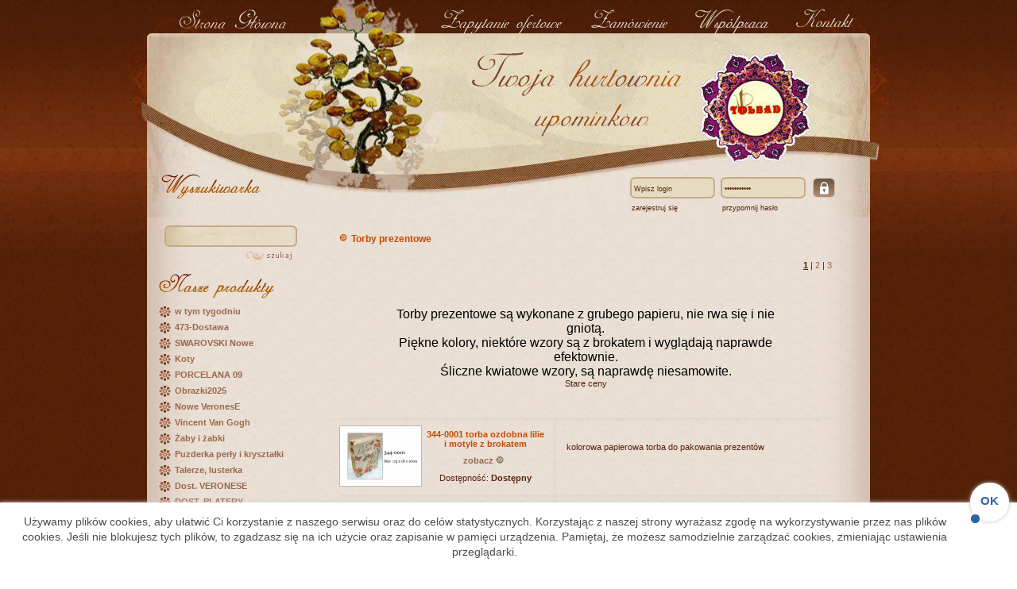

--- FILE ---
content_type: text/html; charset=utf-8
request_url: http://www.tolbad.com.pl/Strona_g%C5%82owna/Produkty/Torby_prezentowe/
body_size: 6769
content:
<!DOCTYPE html PUBLIC "-//W3C//DTD XHTML 1.0 Transitional//EN" "http://www.w3.org/TR/xhtml1/DTD/xhtml1-transitional.dtd">
<html xmlns="http://www.w3.org/1999/xhtml" xml:lang="pl" lang="pl">
<head>
<meta http-equiv="content-type" content="text/html; charset=utf-8" />
<title>Hurtownia z artykułami dekoracyjnymi - Tolbad</title>
<meta name="description" content="Hurtownia Tolbad to szeroki wybór: ozdób do domu, porcelany, figurek, pamiątek sakralnych.  Artykuły świetnie nadające się do prezentów i upominków." />
<meta name="keywords" content="upominki, prezenty, hurtownia, kraków, upominek, prezent, porcelana, antyki, plater, posrebrzane, obrazki, valenti, veronese, dekoracje, wyposażenie wnętrz" />
<meta name="google-site-verification" content="0FuBg0Kf1TydferQDCNZIEOapAQCugcfasKDH62Vex0" />
<link rel="stylesheet" href="/style.css?v=1" type="text/css" />
  <script type="text/javascript" src="/js/FSite2.js"></script>
  <script type="text/javascript" src="/js/ElementFake.js"></script>
  <script type="text/javascript" src="/engine/JavaScript/swfobject.js?v=1"></script>
  <script type="text/javascript" src="/engine/JavaScript/forms.js?v=1"></script>
  <script type="text/vbscript" src="/engine/JavaScript/fpdetect.vbs?v=1"></script>
  <script type="text/javascript" src="/js/fpdetect.js?v=1"></script>
  <script type="text/javascript" src="/js/scripts.js?v=1"></script>

  <meta name="google-site-verification" content="DdRcdUZnkWhcCSZH0hIhXsPg646w4-HnSgjzB1Ac_mg" />
  <meta name="google-site-verification" content="0rWpNgoI0N1_U9x5w9_7nr4Lcpr91yj0Ua_FskL5ycw" />
</head>
<body>
<div id="big_photo" style="border:2px solid #C4AD9D; cursor:pointer; position:absolute; top:10px; left:10px; display:none; visibitity:hidden; z-index:100;"><img onclick="document.getElementById('big_photo').style.display='none';" id="big_photo_img" onload="pos_pic()" src="" alt="" /></div>
<div id="container">
	<div id="main">
<!-- naglowek -->
        <img src="/graphics/tolbad2.jpg" id="header_image" alt="site header" usemap="#header">
        <map name="header">
            <area alt="Strona główna" shape="rect" coords="74,0,213,43" href="/">
            <area alt="Zapytanie ofertowe" shape="rect" coords="404,0,560,43" href="/?zapytanie=show">
            <area alt="Zamówienie" shape="rect" coords="592,0,692,43" href="/?order=basket">
            <area alt="Współpraca" shape="rect" coords="723,0,819,43" href="/Strona_głowna/Współpraca/">
            <area alt="Kontakt" shape="rect" coords="849,0,929,43" href="/Strona_głowna/Kontakt/">
        </map>
        <div id="login_form">
    <form action="/?user=login" method="POST" name="user">
        <table>
            <tr>
                <td>
                    <input name="email" type="text">
                </td>
                <td>
                    <input name="passphrase" type="password">
                </td>
                <td>
                    <input type="submit" value="">
                </td>
            </tr>
            <tr>
                <td>
                    <a href="/?user=register">zarejestruj się</a>
                </td>
                <td>
                    <a href="/?user=remind">przypomnij hasło</a>
                </td>
                <td></td>
            </tr>
        </table>
    </form>
</div>
<!--	<script type="text/javascript">WriteFlashTags(9, 0, 0,980, 275, '/swf/tolbad2.swf?v=--><!--', --><!--)</script>-->
			<table class="all">
				<tr>
					<td id="margin_left"></td>
					<td id="tlo_jasne">
						<table class="all">
							<tr>
<!-- menu -->
								<td id="menu_all">

							<!--
									<form action="/" method="post" id="szukajka">
										<input type="text" value="" name="search_value" id="szukajka-input" />
										<input type="submit" value="" id="szukajka-submit" />
									</form>
							-->

									<form name="search" method="get" action="./?" id="szukajka" onsubmit="return Form_OnSubmit(this)"><div><input type="hidden" name="search" value="process" /><input type="text" name="search_value" id="szukajka-input" class="placeholder"/><input type="submit" value="" id="szukajka-submit" /></div></form><div id="nasze-produkty"></div>
									<div class="menu_1"><a href="/Strona_głowna/Produkty/w_tym_tygodniu/">w tym tygodniu</a></div>
<div class="menu_1"><a href="/Strona_głowna/Produkty/473-Dostawa/">473-Dostawa</a></div>
<div class="menu_1"><a href="/Strona_głowna/Produkty/SWAROVSKI_Nowe/">SWAROVSKI Nowe</a></div>
<div class="menu_1"><a href="/Strona_głowna/Produkty/Koty/">Koty</a></div>
<div class="menu_1"><a href="/Strona_głowna/Produkty/PORCELANA_09/">PORCELANA 09</a></div>
<div class="menu_1"><a href="/Strona_głowna/Produkty/Obrazki2025/">Obrazki2025</a></div>
<div class="menu_1"><a href="/Strona_głowna/Produkty/Nowe_VeronesE/">Nowe VeronesE</a></div>
<div class="menu_1"><a href="/Strona_głowna/Produkty/Vincent_Van_Gogh/">Vincent Van Gogh</a></div>
<div class="menu_1"><a href="/Strona_głowna/Produkty/Żaby_i_żabki/">Żaby i żabki</a></div>
<div class="menu_1"><a href="/Strona_głowna/Produkty/Puzderka_perły_i_kryształki/">Puzderka perły i kryształki</a></div>
<div class="menu_1"><a href="/Strona_głowna/Produkty/Talerze,_lusterka/">Talerze, lusterka</a></div>
<div class="menu_1"><a href="/Strona_głowna/Produkty/Dost._VERONESE/">Dost. VERONESE</a></div>
<div class="menu_1"><a href="/Strona_głowna/Produkty/DOST._PLATERY/">DOST. PLATERY</a></div>
<div class="menu_1"><a href="/Strona_głowna/Produkty/Dost.Sachy,wino,piersiówki/">Dost.Sachy,wino,piersiówki</a></div>
<div class="menu_1"><a href="/Strona_głowna/Produkty/GUSTAV_KLIMT/">GUSTAV KLIMT</a></div>
<div class="menu_1"><a href="/Strona_głowna/Produkty/BIERZMOWANIE/">BIERZMOWANIE</a></div>
<div class="menu_1"><a href="/Strona_głowna/Produkty/Dost._Porcelana_kawa_i_herbata/">Dost. Porcelana kawa i herbata</a></div>
<div class="menu_1"><a href="/Strona_głowna/Produkty/Torby_prezentowe/">Torby prezentowe</a></div>
<div class="menu_1"><a href="/Strona_głowna/Produkty/Chrzest_Św,_Roczek/">Chrzest Św, Roczek</a></div>
<div class="menu_1"><a href="/Strona_głowna/Produkty/Chrzest_Kolor_*COL*/">Chrzest Kolor *COL*</a></div>
<div class="menu_1"><a href="/Strona_głowna/Produkty/ALFONS_MUCHA/">ALFONS MUCHA</a></div>
<div class="menu_1"><a href="/Strona_głowna/Produkty/Rodzina_Święta/">Rodzina Święta</a></div>
<div class="menu_1"><a href="/Strona_głowna/Produkty/Seria_Róże/">Seria Róże</a></div>
<div class="menu_1"><a href="/Strona_głowna/Produkty/Pamiątki_sakralne/">Pamiątki sakralne</a></div>
<div class="menu_1"><a href="/Strona_głowna/Produkty/Pozytywki_karuzele,_kule/">Pozytywki karuzele, kule</a></div>
<div class="menu_1"><a href="/Strona_głowna/Produkty/18_lat_Osiemnastka/">18 lat Osiemnastka</a></div>
<div class="menu_1"><a href="/Strona_głowna/Produkty/Dost._Złote_Maroko/">Dost. Złote Maroko</a></div>
<div class="menu_1"><a href="/Strona_głowna/Produkty/Baletnica,_balerina/">Baletnica, balerina</a></div>
<div class="menu_1"><a href="/Strona_głowna/Produkty/Upominki_Dziecinne_i_ślubne/">Upominki Dziecinne i ślubne</a></div>
<div class="menu_1"><a href="/Strona_głowna/Produkty/NOWA_CYNA/">NOWA CYNA</a></div>
<div class="menu_1"><a href="/Strona_głowna/Produkty/Znaki_Zodiaku_2024/">Znaki Zodiaku 2024</a></div>
<div class="menu_1"><a href="/Strona_głowna/Produkty/Porcelana_Bone_China/">Porcelana Bone China</a></div>
<div class="menu_1"><a href="/Strona_głowna/Produkty/FOTOramki_i_lusterka/">FOTOramki i lusterka</a></div>
<div class="menu_1"><a href="/Strona_głowna/Produkty/STARE_złoto/">STARE złoto</a></div>
<div class="menu_1"><a href="/Strona_głowna/Produkty/Kolekcja_CYNOWANA/">Kolekcja CYNOWANA</a></div>
<div class="menu_1"><a href="/Strona_głowna/Produkty/Obrazy_WYSPIANSKI/">Obrazy WYSPIANSKI</a></div>
<div class="menu_1"><a href="/Strona_głowna/Produkty/PORCELANA/">PORCELANA</a></div>
<div class="menu_1"><a href="/Strona_głowna/Produkty/Figurki_statuetki/">Figurki statuetki</a></div>
<div class="menu_1"><a href="/Strona_głowna/Produkty/Drzewka_familijne/">Drzewka familijne</a></div>
<div class="menu_1"><a href="/Strona_głowna/Produkty/Urodziny_i_Rocznice/">Urodziny i Rocznice</a></div>
<div class="menu_1"><a href="/Strona_głowna/Produkty/Lawenda_Lavender/">Lawenda Lavender</a></div>
<div class="menu_1"><a href="/Strona_głowna/Produkty/211-280_Porcelana/">211-280 Porcelana</a></div>
<div class="menu_1"><a href="/Strona_głowna/Produkty/Anioły,_aniołki,_sowy/">Anioły, aniołki, sowy</a></div>
								</td>
<!-- content -->
								<td id="content" rowspan="2">

							<table id="lista_naglowek">
									<tr>
										<td>
										<img src="/graphics/strzalki_2.gif" alt="" />
										<p id="kategoria">Torby prezentowe</p>
										<p id="grupa"></p>
										</td>
									</tr>
								</table>

                                <table id="stronicowanie">
                                    <tr>
                                        <td>
                                             <span class="selected">1</span> | <a class="more" href="?p=1">2</a> | <a class="more" href="?p=2">3</a>                                         </td>
                                    </tr>
                                </table>


								<table class="wtresci"><tr><td style="padding: 25px 50px; text-align: justify;"><p><p style="text-align: center;">
	&nbsp;</p>
<p style="text-align: center;">
	<span style="font-size:16px;"><span style="color: rgb(0, 0, 0);"><span style="font-family: arial,helvetica,sans-serif;">Torby prezentowe są wykonane z grubego papieru, nie rwa się i nie gniotą.</span></span></span></p>
<p style="text-align: center;">
	<span style="font-size:16px;"><span style="color: rgb(0, 0, 0);"><span style="font-family: arial,helvetica,sans-serif;">Piękne kolory, niekt&oacute;re wzory są z brokatem i wyglądają naprawde efektownie.</span></span></span></p>
<p style="text-align: center;">
	<font color="#000000" face="arial, helvetica, sans-serif" size="3"><span style="caret-color: rgb(0, 0, 0);">Śliczne kwiatowe wzory, są naprawdę niesamowite.</span></font></p>
<p style="text-align: center;">
	Stare ceny</p>
<p style="text-align: center;">
	&nbsp;</p>
</p></td></tr><table class="wtresci">

									<tr>
										<td class="lista_l_container">
											<table>
												<tr>
													<td class="lista_l_ikona" style="width: 100px;">
														<div><a href="/Strona_głowna/Produkty/Torby_prezentowe/7913-344-0001_torba_ozdobna_lilie_i_motyle_z_brokatem.html">
																											                   										<img src="/files/objects/7913/39/344-0001.jpg" alt="" class="list_image" />
													
                   									<br /></a></div>
													</td>
													<td class="lista_lewa">
														<p class="lista_tytul">344-0001 torba ozdobna lilie i motyle z brokatem</p>
														<a href="/Strona_głowna/Produkty/Torby_prezentowe/7913-344-0001_torba_ozdobna_lilie_i_motyle_z_brokatem.html">zobacz</a> <img src="/graphics/strzalki.gif" alt="" /><br />
                                                        <div class="qty">Dostępność: <strong>Dostępny</strong></div>
													</td>
												</tr>
											</table>
										</td>
										<td class="border_pion"><img src="/graphics/border_lacznik.gif" alt="" /><br /></td>
										<td class="lista">
											<p> <p>
	kolorowa papierowa torba do pakowania prezent&oacute;w</p>
<p>
	&nbsp;</p>
 </p>
                                            <div class="list_price"></div>
										</td>
									</tr>

									

									<tr>
										<td class="lista_l_container">
											<table>
												<tr>
													<td class="lista_l_ikona" style="width: 100px;">
														<div><a href="/Strona_głowna/Produkty/Torby_prezentowe/7915-344-0003_torba_ozdobna.html">
																											                   										<img src="/files/objects/7915/39/344-0003.jpg" alt="" class="list_image" />
													
                   									<br /></a></div>
													</td>
													<td class="lista_lewa">
														<p class="lista_tytul">344-0003 torba ozdobna</p>
														<a href="/Strona_głowna/Produkty/Torby_prezentowe/7915-344-0003_torba_ozdobna.html">zobacz</a> <img src="/graphics/strzalki.gif" alt="" /><br />
                                                        <div class="qty">Dostępność: <strong>Dostępny</strong></div>
													</td>
												</tr>
											</table>
										</td>
										<td class="border_pion"><img src="/graphics/border_lacznik.gif" alt="" /><br /></td>
										<td class="lista">
											<p> <p>
	kolorowa papierowa torba do pakowania prezent&oacute;w</p>
<p>
	&nbsp;</p>
 </p>
                                            <div class="list_price"></div>
										</td>
									</tr>

									

									<tr>
										<td class="lista_l_container">
											<table>
												<tr>
													<td class="lista_l_ikona" style="width: 100px;">
														<div><a href="/Strona_głowna/Produkty/Torby_prezentowe/7918-344-0006_torba_ozdobna.html">
																											                   										<img src="/files/objects/7918/39/344-0006.jpg" alt="" class="list_image" />
													
                   									<br /></a></div>
													</td>
													<td class="lista_lewa">
														<p class="lista_tytul">344-0006 torba ozdobna</p>
														<a href="/Strona_głowna/Produkty/Torby_prezentowe/7918-344-0006_torba_ozdobna.html">zobacz</a> <img src="/graphics/strzalki.gif" alt="" /><br />
                                                        <div class="qty">Dostępność: <strong>Dostępny</strong></div>
													</td>
												</tr>
											</table>
										</td>
										<td class="border_pion"><img src="/graphics/border_lacznik.gif" alt="" /><br /></td>
										<td class="lista">
											<p> <p>
	kolorowa papierowa torba do pakowania prezent&oacute;w</p>
 </p>
                                            <div class="list_price"></div>
										</td>
									</tr>

									

									<tr>
										<td class="lista_l_container">
											<table>
												<tr>
													<td class="lista_l_ikona" style="width: 100px;">
														<div><a href="/Strona_głowna/Produkty/Torby_prezentowe/7919-344-0007_torba_ozdobna.html">
																											                   										<img src="/files/objects/7919/39/344-0007.jpg" alt="" class="list_image" />
													
                   									<br /></a></div>
													</td>
													<td class="lista_lewa">
														<p class="lista_tytul">344-0007 torba ozdobna</p>
														<a href="/Strona_głowna/Produkty/Torby_prezentowe/7919-344-0007_torba_ozdobna.html">zobacz</a> <img src="/graphics/strzalki.gif" alt="" /><br />
                                                        <div class="qty">Dostępność: <strong>Dostępny</strong></div>
													</td>
												</tr>
											</table>
										</td>
										<td class="border_pion"><img src="/graphics/border_lacznik.gif" alt="" /><br /></td>
										<td class="lista">
											<p> <p>
	kolorowa papierowa torba do pakowania prezent&oacute;w</p>
<p>
	sprzedajemy tylko w opakowaniach po 12sztuk</p>
 </p>
                                            <div class="list_price"></div>
										</td>
									</tr>

									

									<tr>
										<td class="lista_l_container">
											<table>
												<tr>
													<td class="lista_l_ikona" style="width: 100px;">
														<div><a href="/Strona_głowna/Produkty/Torby_prezentowe/7921-344-0009_torba_ozdobna.html">
																											                   										<img src="/files/objects/7921/39/344-0009.jpg" alt="" class="list_image" />
													
                   									<br /></a></div>
													</td>
													<td class="lista_lewa">
														<p class="lista_tytul">344-0009 torba ozdobna</p>
														<a href="/Strona_głowna/Produkty/Torby_prezentowe/7921-344-0009_torba_ozdobna.html">zobacz</a> <img src="/graphics/strzalki.gif" alt="" /><br />
                                                        <div class="qty">Dostępność: <strong>Dostępny</strong></div>
													</td>
												</tr>
											</table>
										</td>
										<td class="border_pion"><img src="/graphics/border_lacznik.gif" alt="" /><br /></td>
										<td class="lista">
											<p> <p>
	kolorowa papierowa torba do pakowania prezent&oacute;w</p>
<p>
	sprzedajemy tylko w opakowaniach po 12 sztuk</p>
 </p>
                                            <div class="list_price"></div>
										</td>
									</tr>

									

									<tr>
										<td class="lista_l_container">
											<table>
												<tr>
													<td class="lista_l_ikona" style="width: 100px;">
														<div><a href="/Strona_głowna/Produkty/Torby_prezentowe/7924-344-0012_torba_ozdobna.html">
																											                   										<img src="/files/objects/7924/39/344-0012.jpg" alt="" class="list_image" />
													
                   									<br /></a></div>
													</td>
													<td class="lista_lewa">
														<p class="lista_tytul">344-0012 torba ozdobna</p>
														<a href="/Strona_głowna/Produkty/Torby_prezentowe/7924-344-0012_torba_ozdobna.html">zobacz</a> <img src="/graphics/strzalki.gif" alt="" /><br />
                                                        <div class="qty">Dostępność: <strong>Dostępny</strong></div>
													</td>
												</tr>
											</table>
										</td>
										<td class="border_pion"><img src="/graphics/border_lacznik.gif" alt="" /><br /></td>
										<td class="lista">
											<p> <p>
	kolorowa papierowa torba do pakowania prezent&oacute;w</p>
<p>
	sprzedajemy tylko w opakowaniach po 12sztuk</p>
 </p>
                                            <div class="list_price"></div>
										</td>
									</tr>

									</table>





<!-- dolny border listy -->
								<table class="wtresci">
									<tr>
										<td class="odkreslenie"></td>
									</tr>
								</table>

								<table id="stronicowanie">
									<tr>
										<td>
 <span class="selected">1</span> | <a class="more" href="?p=1">2</a> | <a class="more" href="?p=2">3</a> 										</td>
									</tr>
								</table>

								</td>
							</tr>
							<tr>
								<td id="kontakt">
									<!-- Facebook Badge START --><a href="http://www.facebook.com/pages/Tolbad-prezenty-i-upominki/153401714702790" target="_TOP" title="Tolbad -prezenty i upominki"><img src="http://badge.facebook.com/badge/153401714702790.1335.1169411386.png" width="120" height="175" style="border: 0px;" /></a><!-- Facebook Badge END -->
									<p>Hurtownia Artykułów Wielobranżowych <strong>Tolbad</strong></p>
									<p><img src="/graphics/siedziba.gif" alt="siedziba" /> ul. Balicka 100, Kraków</p>
									<p><img src="/graphics/telefon.gif" alt="siedziba" /> tel: +48(12)637-37-27</p>
									<p><img src="/graphics/fax.gif" alt="siedziba" /> fax:+48(12)637-37-27</p>
								</td>
							</tr>
						</table>
						<table class="all">
							<tr>
								<td id="stopka_l"><p>&copy; 1992 - 2007 Tolbad. Wszelkie prawa zastrzeżone</p></td>
								<td id="stopka_s">&nbsp;</td>
								<td id="stopka_p"><p>Projekt i wykonanie <a href="http://www.fsi.pl" target="new">Fabryka Stron Internetowych Sp. z o.o.</a> <a href="http://www.fsite.pl" target="new">CMS - FSite</a></p></td>
							</tr>
						</table>

					</td>
					<td id="margin_right"></td>
				</tr>
			</table>
	</div>
</div>

<!-- FSiteStats -->
<script type="text/javascript">
/*<![CDATA[*/
document.write('<img src="http://fsite.fsi.pl/stat.php?rand='+Math.random()+'&id=311');
document.write('&item=301&ref='+escape(document.referrer));
document.write('&resx='+escape(screen.width)+'&resy='+escape(screen.height));
document.write('&cols='+escape(screen.colorDepth)+'" border="0" />');
/*]]>*/
</script>
<!-- FSiteStats -->
<script type="text/javascript">
var gaJsHost = (("https:" == document.location.protocol) ? "https://ssl." : "http://www.");
document.write(unescape("%3Cscript src='" + gaJsHost + "google-analytics.com/ga.js' type='text/javascript'%3E%3C/script%3E"));
</script>
<script type="text/javascript">
try {
var pageTracker = _gat._getTracker("UA-11523949-1");
pageTracker._trackPageview();
} catch(err) {}</script>

<script type="text/javascript">
	var _gaq = _gaq || [];
	_gaq.push(['_setAccount', 'UA-27527345-1']);
	_gaq.push(['_trackPageview']);
	(function() {
	   var ga = document.createElement('script'); ga.type = 'text/javascript'; ga.async = true;
	   ga.src = ('https:' == document.location.protocol ? 'https://ssl'  : 'http://www') + '.google-analytics.com/ga.js';
	   var s = document.getElementsByTagName('script')[0]; s.parentNode.insertBefore(ga, s);
	})();
</script>
<script
			  src="https://code.jquery.com/jquery-3.4.1.slim.min.js"
			  integrity="sha256-pasqAKBDmFT4eHoN2ndd6lN370kFiGUFyTiUHWhU7k8="
			  crossorigin="anonymous"></script>
<script type="text/javascript">
(function($) {
    $.fn.extend({
        Qkies: function(options) {
            var defaults = {
				fontSize: '14px',
				lineHeight: '19px',
				position: "bottom",
				cookieText: "Używamy plików cookies, aby ułatwić Ci korzystanie z naszego serwisu oraz do celów statystycznych. Korzystając z naszej strony wyrażasz zgodę na wykorzystywanie przez nas plików cookies. Jeśli nie blokujesz tych plików, to zgadzasz się na ich użycie oraz zapisanie w pamięci urządzenia. Pamiętaj, że możesz samodzielnie zarządzać cookies, zmieniając ustawienia przeglądarki.",
				background: "#FFFFFF",
				textColor: "#4d4d4d",
				textAlign: "center",
				buttonBackground: "#FFFFFF",
				buttonTextColor: "#3063a4",
				buttonFontSize: "15px",
				buttonTextTop: "12px",
				buttonTextLeft: "0px",
				circleBackground: "#3063a4",
				hover: {
					buttonBackground: "#3063a4",
					buttonTextColor: "#FFFFFF",
					circleBackground: "#1F1A17"
				},
				paddingTop: "15px",
				paddingBot: "15px",				
				expires: 365
            }
            options =  $.extend(defaults, options);
 
            return this.each(function() {
				if ($("#q-cookie-box").attr("id")) return "";
				var cookieHTML = "";
				var cookieStyle = "";
				var showCookie = true;
				var buttonCSSPath = "#q-cookie-box #qcb-close-btn";
				var thisBody = $("body");
				
				if (document.cookie!="") {
					var cookies = document.cookie.split("; ");
					for (i = 0; i < cookies.length; i++) {
						var cookieName = cookies[i].split("=")[0]; //nazwa ciastka
						var cookieValue = cookies[i].split("=")[1]; //wartość ciastka
						if (cookieName === "q_cookie_agree") {
							if (cookieValue == "1") showCookie = false;
						}
					}
				}
				
				if (showCookie == true) {
					cookieStyle = '<style type="text/css">' +		
						'#q-cookie-box { '+
							'background: '+options.background+';'+
							'width: 100%;'+
							'position:fixed;'+
							'bottom:0px;'+
							'left: 0;'+
							'right: 0px;'+
							'margin: 0px auto;'+
							'height:auto;'+
							'padding: '+options.paddingTop+' 0px '+options.paddingBot+' 0px;'+
							'z-index:65465465656;'+
							'text-align:center;'+
							'box-shadow: 0 0 5px #D4D4D4;'+
							'-webkit-transition: all 0.3s ease;'+
							'-moz-transition: all 0.3s ease;'+
							'-o-transition: all 0.3s ease;'+
							'transition: all 0.3s ease;'+
						'}' +
						'#q-cookie-box * { '+
							'-webkit-box-sizing: initial !important;'+
							'-moz-box-sizing: initial !important;'+
							'box-sizing: initial !important;'+
						'}' +					
						'#q-cookie-box .qcb-text { '+
							'color: '+options.textColor+';'+
							'font-size: '+options.fontSize+';'+
							'line-height: '+options.lineHeight+';'+
							'text-align: '+options.textAlign+';'+
							'margin: 0 15px 0 15px;'+
							'width: auto;'+
							'padding-right: 60px;'+
							'-webkit-transition: all 0.3s ease;'+
							'-moz-transition: all 0.3s ease;'+
							'-o-transition: all 0.3s ease;'+
							'transition: all 0.3s ease;'+
						'}' +
						'#q-cookie-box .qcb-text a { '+
							'color: '+options.textColor+';'+
						'}' +
						'#q-cookie-box .qcb-text a:hover { '+
							'color: '+options.textColor+';'+
						'}' +
						'#q-cookie-box #qcb-close-btn { '+
							'position: absolute;'+
							'right: 10px;'+
							'top: -25px;'+
							'cursor: pointer;'+
						'}' +					
						'#q-cookie-box #qcb-c-1 { '+
							'background: '+options.buttonBackground+';'+
							'border: 2px solid white;'+
							'width: 45px;'+
							'height: 45px;'+
							'color: '+options.buttonTextColor+';'+
							'font-weight: bold;'+
							'font-size: '+options.buttonFontSize+';'+
							'text-align: center;'+
							'padding: 0;'+
							'margin: 0;'+
							'border-radius: 35px;'+
							'position: relative;'+
							'right: 0;'+
							'top: 0;'+
							'box-shadow: 0 0 5px silver;'+
							'display: block;'+
							'-webkit-transition: all 0.3s ease;'+
							'-moz-transition: all 0.3s ease;'+
							'-o-transition: all 0.3s ease;'+
							'transition: all 0.3s ease;'+
						'}' +					
						'#q-cookie-box #qcb-close-btn:hover #qcb-c-1 { '+
							'background: '+options.hover.buttonBackground+' !important;'+
							'color: '+options.hover.buttonTextColor+' !important;'+
							'box-shadow: 0px 0px 5px 5px rgba(214, 214, 214, 0.4) !important;'+
							'-webkit-transform:rotate(360deg) scale(1.05);'+
							'transform:rotate(360deg) scale(1.05);'+
						'}' +					
						'#q-cookie-box #qcb-c-1 strong { '+
							'position: relative;'+
							'top: '+options.buttonTextTop+';'+
							'left: '+options.buttonTextLeft+';'+
						'}' +
						'#q-cookie-box #qcb-c-2 { '+		
							'width: 11px;'+
							'height: 11px;'+
							'background: '+options.circleBackground+';'+
							'border: 2px solid white;'+
							'border-radius: 20px;'+
							'position: absolute;'+
							'bottom: -4px;'+
							'left: -1px;'+
							'-webkit-transition: all 0.3s ease;'+
							'-moz-transition: all 0.3s ease;'+
							'-o-transition: all 0.3s ease;'+
							'transition: all 0.3s ease;'+
						'}' +									
						'#q-cookie-box #qcb-close-btn:hover #qcb-c-2 { '+
							'background: '+options.hover.circleBackground+' !important;'+
						'}' +					
						'@media (max-width: 767px) { '+
							'#q-cookie-box .qcb-text {	text-align: justify; }'+
						'}' +						
						'@media (max-width: 450px) { '+
							'#q-cookie-box .qcb-text { margin: 25px 15px 0 15px; padding-right: 0px; }'+
							'#q-cookie-box #qcb-close-btn { '+
								'position: absolute;'+
								'right: 10px;'+
								'top: -25px;'+	
								'left: 10px;'+
								'margin: 0px auto;'+
								'width: 52px;'+
								'cursor: pointer;'+
							'}'+
						'}' +					
					'</style>';
				
					cookieHTML = '<div id="q-cookie-box">'+
						'<div class="qcb-text">'+options.cookieText+'</div>'+
						'<div id="qcb-close-btn">'+
							'<span id="qcb-c-1">'+
								'<strong>OK</strong>'+
							'</span>'+
							'<span id="qcb-c-2"></span>'+
						'</div>'+
					'</div>' + cookieStyle;
					$('body').append(cookieHTML);
				}
				
				function hideCookies() {
					var data = new Date();
					data.setTime(data.getTime()+(options.expires*24*60*60*1000));          
					var expires = "; expires="+data.toGMTString();
					document.cookie = "q_cookie_agree=1" + expires + "; path=/";				
					
					var cookieBox = $('#q-cookie-box');
										
					//efekt - schowanie komunikatu w dół
					var cookieHeight = cookieBox.height() + 80;
					cookieBox.css("margin-" + options.position, "-" + cookieHeight + "px");
					
					//efekt - schowanie komunikatu w lewo
					//var cookieWidth = cookieBox.width() + 30;
					//cookieBox.css("margin-left", "-"+cookieWidth+"px");
					
					setTimeout(function() {
						cookieBox.css('display', 'none');
					}, 8000);
				}		
				
				if ($.isFunction(thisBody.on)) thisBody.on('click', buttonCSSPath, function() { hideCookies(); });
				else if ($.isFunction(thisBody.live)) thisBody.live('click', buttonCSSPath, function() { hideCookies(); });
				else thisBody.find(buttonCSSPath).click(function() { hideCookies(); });
            });
        }
    });
})(jQuery);
jQuery(document).ready(
	function($) {
		$('body').Qkies();
	}
);
</script>
</body>
</html>


--- FILE ---
content_type: text/css
request_url: http://www.tolbad.com.pl/style.css?v=1
body_size: 2730
content:
html {width:100%; height:100%; margin:0px; padding:0px;}
body {padding: 0px; margin: 0px; background-image: url(/graphics/bg.jpg); font-family: Verdana, Arial, Tahoma, Helvetica, sans-serif;}
table {border-collapse: collapse; empty-cells:show;}
td		{padding:0px; font-family: Verdana, Arial, Tahoma, Helvetica, sans-serif; font-size:11px; color:#582207; vertical-align:top;}
img {border:0px;}
p {margin: 0px; padding: 0px; }
a		{font-size:11px; text-decoration: none; color:#98684B; font-weight:bold;}
a:hover		{text-decoration: underline; color:#C64B00;}

.all {width:100%}
div#container	{width:100%; height:100%; background-image:url('/graphics/gradient.jpg'); background-position:top left; background-repeat:repeat-x;}
div#main {width:980px; margin:auto}
div#newsletter {width:222px; height:50px; position: relative; left: 45px; background-image:url('/graphics/newsletter_i.gif'); background-position:top; background-repeat:no-repeat; text-align:center;}
td#tlo_jasne		{background-image:url('/graphics/bg_jasne.jpg'); background-repeat:repeat-y; vertical-align:bottom;}
td#margin_left {width:35px; background-image:url('/graphics/lewy_wyst.gif'); background-position:bottom right; background-repeat:no-repeat;}
td#margin_right {width:35px; background-image:url('/graphics/prawy_wyst.gif'); background-position:bottom left; background-repeat:no-repeat;}
td#content			{width:100%; text-align:left; background-image:url('/graphics/bg_luk_prawy.jpg'); background-position:bottom right; background-repeat:no-repeat;}
td#header_nowosci	{height:30px; text-align:right}
td#header_firma	{height:30px; vertical-align:top; text-align:right; padding-right:20px;}
table#nowosc_container	{width:370px; margin-bottom:10px;}
td.nowosc_miniatura	{width:122px; height:142px; padding:0px 7px 0px 56px; background-image:url('/graphics/product.gif'); background-position:top right; background-repeat:no-repeat; font-size:10px; text-align:center;}
td.nowosc_miniatura2{width:122px; height:142px; padding:0px 7px 0px 56px; font-size:10px; text-align:center;}
td.nowosc_wstep	{width:122px; height:11px; padding:0px 7px 0px 56px; font-size:9px; color:#5C250A; text-align:center;}
td#glowna_prawa	{padding:10px 20px 10px 20px}
div#newsletter_opis	{margin:10px 0px 20px 0px; color:#99390B}
div#newsletter_opis p {clear:both;}
div#newsletter a	{font-size:11px; text-decoration: none; color:#98684B;}
div#newsletter input	{border: 0px; height: 14px; margin:13px 0px 0px 0px; font-family: Verdana; color:#805D29; font-size: 10px; width: 220px; background:transparent; text-align:center;}
div#newsletter p	{text-align:right; margin-top: 15px;}
div#newsletter a:hover	{text-decoration: underline; color:#C64B00;}
div.nowosc	{margin-top:9px;}
/*.tytul	{font-weight:bold; color:#C64B00; margin-top:9px;}*/
.lista_tytul	{font-weight:bold; color:#C64B00; margin-bottom:9px;}
td.lista_lewa	{width:150px; vertical-align:middle; text-align:center; padding: 0px;}
td.nowosc_spacer	{width:122px; height:11px; padding:0px 7px 0px 56px; background-image:url('/graphics/spacer.gif'); background-position:top right; background-repeat:no-repeat;}
td#menu_all {width:165px; height:200px; padding:0px 0px 0px 15px; vertical-align:top;}
td#kontakt {vertical-align: bottom; background-image:url('/graphics/bg_luk_lewy.jpg'); background-position: bottom left; background-repeat:no-repeat; height: 200px; padding-left: 15px; font-size:10px; color:#87563E; line-height:20px}
td#kontakt img {float: left; margin: 5px 5px 0px 0px; } 
div.menu_1	{width:145px; height:20px; padding-left:20px; background-image:url('/graphics/li_1.gif'); background-position: top left; background-repeat:no-repeat;}
div.menu_2	{width:128px; height:20px; padding-left:37px; background-image:url('/graphics/li_2.gif'); background-position: top left; background-repeat:no-repeat;}
div.menu_1	a		{font-size:11px; text-decoration: none; color:#98684B; font-weight:bold;}
div.menu_1	a:hover		{text-decoration: underline; color:#C64B00; font-weight:bold;}
div.menu_2	a		{font-size:11px; text-decoration: none; color:#98684B;}
div.menu_2	a:hover		{text-decoration: underline; color:#C64B00;}
td.wiecej	{width:116px; height:12px; padding:0px 15px 0px 54px; background-image:url('/graphics/wiecej.gif'); background-position:top right; background-repeat:no-repeat; font-size:9px; text-align:right;}
td.wiecej a		{font-size:9px; color:#993300; text-decoration: none;}
td.wiecej a:hover	{font-size:9px; text-decoration: underline;}
td#stopka_l	{width:290px; height:46px; background-image:url('/graphics/bg_stopka1.jpg'); background-position:top left; background-repeat:no-repeat; font-size:9px; color:#94826E; vertical-align:top;}
td#stopka_l p {margin:13px 0px 10px 15px;}
td#stopka_s	{height:32px; background-image:url('/graphics/bg_stopka.jpg'); background-position:top; background-repeat:repeat-x;}
td#stopka_p	{width:380px; height:46px; background-image:url('/graphics/bg_stopka2.jpg'); background-position:top right; background-repeat:no-repeat; font-size:9px; color:#94826E; text-align:right; vertical-align:top;}
td#stopka_p p	{margin:13px 15px 10px 0px;}
td#stopka_p a {font-size:9px; color:#94826E; vertical-align:top; text-decoration:none;}
table.wtresci {width:620px; margin-left:60px;}
td.odkreslenie	{width:100%; height:6px; background-image:url('/graphics/border_poziomy.gif'); background-position:top; background-repeat:repeat-x;}

/* lista */
table#lista_naglowek	{width:620px; margin:20px 0px 15px 60px;}
table#lista_naglowek img 	{float:left;}
p#kategoria	{font-size:12px; font-weight:bold; color:#C64B00; margin-bottom:5px;}
p#grupa			{text-indent:15px; font-weight:bold;}
td.lista_l_container {width:265px; background-image:url('/graphics/border_poziomy.gif'); background-position:top; background-repeat:repeat-x; padding:10px 0px 10px 0px;}
td.lista_l_ikona {padding:0px 5px 0px 0px;}
td.lista_l_ikona div	{background-color:#ffffff; padding:1px; border: 1px solid #C7B2A2;}
td.border_pion	{width:11px; background-image:url('/graphics/border_pionowy.gif'); background-position:top; background-repeat:repeat-y;}
td.lista	{background-image:url('/graphics/border_poziomy.gif'); background-position:top; background-repeat:repeat-x; padding:10px; vertical-align:middle;}
table#stronicowanie	{width:620px; margin:10px 0px 10px 60px;}
table#stronicowanie td	{width:100%; text-align:right;}
table#stronicowanie	.more {font-weight: normal;}
table#stronicowanie	.selected {font-weight: bold; text-decoration: underline;}

/* produkt */
p#kliknij {margin:10px 0px 10px 0px}
p#kliknij a {font-size:9px;}
p#kliknij_2 {margin:10px 0px 10px 0px}
p#kliknij_2 a {font-size:9px;color:#E46828;}
p#kliknij_3 {text-align:right; margin:10px 0px 10px 10px}
td#zdjecie	{width:300px; padding:20px 0px 0px 0px;}
td#zdjecie table	{margin:auto;}
td#zdjecie_ramka_d	{border:2px solid #C4AD9D; background-color:#ffffff; padding:1px; vertical-align:middle; text-align:center;}
td.zdjecie_ramka_m	{width:76px; height:58px; border:1px solid #C4AD9D; background-color:#ffffff; padding:0px; vertical-align:middle; text-align:center;}
td.zdjecie_ramka_m	img{margin:auto;}
td.miniatura	{padding:11px 0px 11px 0px;}
td.produkt_dane_l {width:95px; padding:10px 0px 10px 0px; font-weight:bold; color:#993300; background-image:url('/graphics/border_poziomy.gif'); background-position:top; background-repeat:repeat-x;}
td.produkt_dane_p {padding:10px 0px 10px 0px; background-image:url('/graphics/border_poziomy.gif'); background-position:top; background-repeat:repeat-x;}
td#produkt_koszyk	{padding:10px 0px 10px 0px; background-image:url('/graphics/border_poziomy.gif'); background-position:top; background-repeat:repeat-x; text-align:right;}
td#produkt_koszyk	img {float:right}
td#produkt_koszyk	p {margin-top:6px}

/* koszyk */
td.lista_koszyk	{background-image:url('/graphics/border_poziomy.gif'); background-position:top; background-repeat:repeat-x; font-size:10px; font-weight:bold; padding:10px; vertical-align:middle; text-align:center;}
td.koszyk_l_container {width:110px; background-image:url('/graphics/border_poziomy.gif'); background-position:top; background-repeat:repeat-x; padding:10px 0px 10px 0px;}
p.koszyk_cena	{color:#C64B00}
p#koszyk_pod_lista {font-size:9px;}
p#koszyk_pod_lista a {font-size:9px;}
td#pod_lista_l	{width:300px; padding-right:55px}
td#pod_lista_p	{text-align:right;}

input.quantity {border:1px solid #C7B2A2;  width:20px; background:transparent; text-align:center; font-size:10px; font-weight:bold; color:#582207;}

table.order-form {width:380px; margin:20px auto;}
table.order-form td {height:30px;}

input.input_ok {border:1px solid #C7B2A2;  width:200px; padding:2px; background:transparent; text-align:left; font-size:10px; font-weight:bold; color:#582207;}
input.input_error {border:1px solid #ff3300;  width:200px; padding:2px; background:transparent; text-align:left; font-size:10px; font-weight:bold; color:#582207;}
textarea.input_ok {border:1px solid #C7B2A2;  width:200px; height:50px; padding:2px; background:transparent; text-align:left; font-size:10px; font-family:verdana, sans-serif; color:#582207; overflow:auto;}
textarea.input_error {border:1px solid #FF3300;  width:200px; height:50px; padding:2px; background:transparent; text-align:left; font-size:10px; font-family:verdana, sans-serif; color:#582207; overflow:auto;}

#szukajka	{
	margin-bottom: 20px;
	height: 50px;
	position: relative;
	width: 167px;
}

#szukajka-input	{
	background: none repeat scroll 0 0 transparent;
    border: none;
    height: 19px;
    left: 7px;
    position: absolute;
    top: 10px;
    padding: 4px 7px;
    width: 153px;
    color: #98684B;
    font-size: 12px;
    background: url(/graphics/wyszukiwarka_pole.gif);
}

#szukajka-submit	{
	background: none repeat scroll 0 0 transparent;
    border: none;
    height: 16px;
    position: absolute;
    right: 0;
    padding:0;
    top: 41px;
    width: 59px;
    background: url(/graphics/wyszukiwarka_btn.gif);
}

#nasze-produkty	{
	width: 145px;
	height: 32px;
	background: url(/graphics/naszeprodukty_title.gif);	
	margin-bottom: 10px;
}

.message	{
	color: #000;
	padding: 10px 20px;	
}

#login-rapper	{
	padding: 10px 20px;	
}

#newsletter-message,
.message	{
	background: #CEBCA9;
	border: solid 1px #91765A;
	padding: 10px;
	margin: 20px;
	-moz-border-radius: 10px;
  	-webkit-border-radius: 10px;
    border-radius: 10px;
    text-align: center;
}

#register-wrapper	table	{
		width: 70%;
		margin: 0 auto;
}

#register-wrapper	td	{
	padding: 5px 0;
	vertical-align: middle;
}

#register-wrapper	input	{
	width: 161px;
	height: 21px;
	background: url(/graphics/wyszukiwarka_pole.gif);
	border: 0;
	padding: 3px;
}

#register-wrapper	input.error	{
	background: url(/graphics/wyszukiwarka_pole-error.gif);
}

#register-wrapper	#register-submit	{
	width: auto;
	height: auto;
	background: #E7DBBF;
	border: solid 2px #C4A98A;
	padding: 2px;
}

.wykrzyknik	{
	display: inline-block;
	width: 27px;
	height: 27px;
	background: url(/graphics/wykrzyknik.png) no-repeat;
	margin-left: 10px;
	vertical-align: top;
}

.qty {
    margin-top: 10px;   
}   

.list_price {
    float: right;
    margin-top: 10px;
}

.list_price_label {
    font-weight: bold;
    color: #930;    
}

#header_image {
    margin-top: -1px;
}

#login_form {
    position: absolute;
    margin-left: 643px;
    margin-top: -51px;
}

#login_form td {
    width: 114px;
}

#login_form td.full_width {
    width: 170px;
    padding-left: 58px;
}

#login_form a {
    font-weight: normal;
    text-decoration: none;
    color: #562207;
    font-size: 9px;
    margin-left: 2px;
    line-height: 20px;
}

#login_form input[type="text"] {
    background: url('/graphics/pole.jpg') no-repeat;
    width: 102px;
    height: 27px;
    padding-left: 5px;
    border: 0;
    outline: none;
    font-size: 9px;
    color: #562207;
}

#login_form input[type="password"] {
    background: url('/graphics/pole.jpg') no-repeat;
    width: 102px;
    height: 27px;
    border: 0;
    outline: none;
    font-size: 9px;
    color: #562207;
    padding-left: 5px;
}

#login_form input[type="submit"] {
    background: url('/graphics/btn1.jpg') no-repeat;
    width: 28px;
    height: 25px;
    border: 0;
    cursor: pointer;
    margin-top: 1px;
    margin-left: 2px;
}

.lh27 {
    line-height: 27px;
}

.taright {
    text-align: right;
}

.logout {
    background: url('/graphics/btn1.jpg') no-repeat;
    width: 28px;
    height: 25px;
    border: 0;
    cursor: pointer;
    margin-top: 1px;
    margin-left: 2px;
    display: block;
}

--- FILE ---
content_type: application/javascript
request_url: http://www.tolbad.com.pl/js/scripts.js?v=1
body_size: 433
content:


function pic(path, bpath)
{

 document.getElementById('bigp').src = path;
 big_path = bpath;
 
}

function show_pic()
{

  if (window.innerWidth)
    {
     windowWidth = window.innerWidth;
     windowHeight = window.innerHeight;
    }
    else
    {
     windowWidth = document.body.clientWidth;
     windowHeight =document.body.clientHeight;
    }

  var photo_image = document.getElementById('big_photo_img');
			photo_image.src = big_path;
  var photo_layer = document.getElementById('big_photo');
 	   
  photo_layer.style.display = '';
  photo_layer.style.visibility = '';

  photo_layer.style.left = (windowWidth  - 640)/2 + 'px';
  photo_layer.style.top  = (windowHeight - 640)/2 + 'px';  

}

function pos_pic()
{

  var photo_image = document.getElementById('big_photo_img');			
  var photo_layer = document.getElementById('big_photo');
 	   
  photo_layer.style.display = '';
  photo_layer.style.visibility = '';

  photo_layer.style.left = (self.innerWidth - photo_image.offsetWidth)/2 + 'px';
  photo_layer.style.top  = (self.innerHeight - photo_image.offsetHeight)/2 + 'px';  

}

FSite2.ready(function(){
    FSite2.extendForm(document.body,{
        fakeParams: {
            email: 'Wpisz login',
            passphrase: 'Wpisz hasło'
        }});
});

--- FILE ---
content_type: application/javascript
request_url: http://www.tolbad.com.pl/js/FSite2.js
body_size: 4006
content:
function $(element) {
	if (arguments.length > 1) {
	for (var i = 0, elements = [], length = arguments.length; i < length; i++)
		elements.push($(arguments[i]));
	return elements;
	}
	if (typeof element === "string")
		element = document.getElementById(element);
	return element;
}

Function.prototype.createDelegate = function(obj, args)
{
	var method = this;
	return function() {
		var callArgs = args || arguments;
		return method.apply(obj || window, callArgs);
	};
};

window.FSite2 = new Object();

FSite2._imageMaps = new Object();

FSite2._callRef = function(funRef, objectRef)
{
	return (function()
	{
		funRef(objectRef);
	});
};

FSite2._removeElement = function(el)
{
	el.parentNode.removeChild(el);
};

FSite2._simulateClickOnSpace = function(event)
{
	if (!event) var event = window.event;
	if (event.keyCode == 0x20)
	{
		if (this._image._OnClick)
			this._image._OnClick(event);
		event.returnValue = false;
	}
};

FSite2._simulateClick = function()
{
	if (this._OnClick)
		this._OnClick();
	return false;
};

FSite2._propagateClick = function(event)
{
	if (!event) var event = window.event;
	if (this._image._OnClick)
		this._image._OnClick(event);
	event.returnValue = false;
	event.cancelBubble = true;
	return false;
};

FSite2._updateImageState = function(event)
{
	if (this._hiddenInput.disabled)
	{
		this._area.removeAttribute('href');
		this._area.style.cursor = 'default';
	}
	else
	{
		this._area.setAttribute('href', '#');
		this._area.style.cursor = 'pointer';
	}
	var i;
	if (this._hiddenInput.disabled && this._imageDisabledChecked && this._imageDisabledUnchecked)
	{
		if (this._hiddenInput.checked)
			i = this._imageDisabledChecked;
		else
			i = this._imageDisabledUnchecked;
	}
	else
	{
		if (this._hiddenInput.checked)
			i = this._imageChecked;
		else
			i = this._imageUnchecked;
	}
	if (i !== undefined)
	{
		this.src = i.src;
		if (i.height)
			this.style.height = i.height + 'px';
		if (i.width)
			this.style.width = i.width + 'px';
	}
};

FSite2.debugMessage = function(msg)
{
	if (debugElement = document.getElementById('FSite2_debug'))
	{
		debugElement.innerHTML = debugElement.innerHTML + '<p>' + msg + '</p>';
	}
};

FSite2.addImageFocus = function(imageElement, mapName)
{
	var imageMap = document.createElement('map');
	if (FSite2._imageMaps[mapName] != undefined)
	{
		FSite2._imageMaps[mapName]++;
		mapName = mapName + '_' + FSite2._imageMaps[mapName];
	}
	else
		FSite2._imageMaps[mapName] = 1;
	imageMap.name = mapName;
	imageMap.id = mapName;
	var imageArea = document.createElement('area');
	imageArea.shape = 'rect';
	imageArea.coords = '0,0,' + imageElement.width + ',' + imageElement.height;
	imageMap.appendChild(imageArea);
	imageArea._image = imageElement;
//	imageArea.href = '#';
	imageElement.onclick = window.FSite2._simulateClick;
	imageElement._area = imageArea;
	imageElement.parentNode.insertBefore(imageMap, imageElement);
	imageElement.onload = function() {
		this.style.height = this.height + 'px';
		this.style.width = this.width + 'px';
		this._area.coords = '0,0,' + this.width + ',' + this.height;
	};
	imageElement.style.border = 'none';
	imageElement.useMap = '#' + imageMap.name;
	imageArea.onkeydown = window.FSite2._simulateClickOnSpace;
	imageArea.onclick = window.FSite2._propagateClick;
	return imageArea;
};

FSite2.createElement = function(elementName, attribs)
{
	var newElement = document.createElement(elementName);
	FSite2.setObjectAttribs(newElement, attribs);
	return newElement;
};

FSite2.cloneObject = function (o)
{
	if(typeof(o) != 'object') return o;
	if(o == null) return o;
	
	var newO = new Object();
	
	for(var i in o) newO[i] = FSite2.cloneObject(o[i]);
	return newO;
};

FSite2._calledReady = false;

FSite2.ready = function(handler)
{
	handler._calledReady = false;
	function ready()
	{
		FSite2._calledReady = true;
		if (handler._calledReady) return;
		if (FSite2._dynamicScripts.length)
		{
			setTimeout(ready, 10);
			return;
		}
		handler._calledReady = true;
		handler();
	}
	if (!FSite2._calledReady)
	{
		if ( document.addEventListener )
		{
			document.addEventListener( "DOMContentLoaded", ready, false );
		}
		else if ( document.attachEvent )
		{
			if (window == window.top)
			{
				function tryScroll(){
					if (handler._calledReady) return
					try {
						document.documentElement.doScroll("left");
						ready();
					} catch(e) {
						setTimeout(tryScroll, 10);
					}
				}
				tryScroll();
			}
			document.attachEvent("onreadystatechange", function(){
				if ( document.readyState === "complete" ) {
					ready();
				}
			});
		}
	
		if (window.addEventListener)
			window.addEventListener('load', ready, false);
		else if (window.attachEvent)
			window.attachEvent('onload', ready);
		else
		{
			var fn = window.onload;
			window.onload = function()
			{
				fn && fn();
				ready();
			};
		}
	}
	else
		ready();
};

FSite2.setObjectAttribs = function(newElement, attribs)
{
	if (typeof attribs != 'object')
		return;
	for (attrib in attribs)
		if (attribs[attrib] != null)
		{
			if ((typeof attribs[attrib] == 'object') && (typeof newElement[attrib] == 'object'))
				FSite2.setObjectAttribs(newElement[attrib], attribs[attrib]);
			else
				newElement[attrib] = attribs[attrib];
		}
};

FSite2.setElementClass = function(element, className)
{
	FSite2.unsetElementClass(element, className);
	element.className += (element.className?' ':'') + className;
};

FSite2.unsetElementClass = function(element, className)
{
	element.className = element.className.replace(new RegExp('\\s*\\b' + className + '\\b', 'gi'), '');
};

FSite2.hasElementClass = function(element, className)
{
	return RegExp('\\b' + className + '\\b', 'gi').test(element.className);
};

FSite2.recursiveReplace = function(element, pattern, replacement)
{
	for (var i = 0; i < element.childNodes.length; i++)
	{
		if (element.childNodes[i].nodeType == 3)
			element.childNodes[i].nodeValue = element.childNodes[i].nodeValue.replace(pattern, replacement);
		else if (element.childNodes[i].nodeType == 1)
			FSite2.recursiveReplace(element.childNodes[i], pattern, replacement);
	}
};

FSite2.showElement = function(element)
{
	element.style.display = 'block';
	element.style.visibility = 'visible';
	if (element.onShow && (typeof element.onShow == 'function'))
		element.onShow();
};

FSite2.hideElement = function(element)
{
	if (element.onHide && (typeof element.onHide == 'function'))
		element.onHide();
	element.style.visibility = 'hidden';
	element.style.display = 'none';
};

FSite2.toggleElement = function(element)
{
	if (element.style.display == 'none')
		FSite2.showElement(element);
	else
		FSite2.hideElement(element);
};

FSite2.getElementsByClassName = function(className, node1, node2, node3, node4)
{
	if (!node1) node1=document;
	var i, a, d;
	var db = node1.getElementsByTagName('*');
	for (i = 0, a = [], d; d = db[i++]; )
		if (FSite2.hasElementClass(d, className)) a.push(d);
	if (node2)
	{
		db = node2.getElementsByTagName('*');
		for (i = 0; d = db[i++]; )
			if (FSite2.hasElementClass(d, className)) a.push(d);
	}
	if (node3)
	{
		db = node3.getElementsByTagName('*');
		for (i = 0; d = db[i++]; )
			if (FSite2.hasElementClass(d, className)) a.push(d);
	}
	if (node4)
	{
		db = node4.getElementsByTagName('*');
		for (i = 0;d = db[i++]; )
			if (FSite2.hasElementClass(d, className)) a.push(d);
	}
	return a;
};

FSite2.redirectByForm = function(url,formid,onsubmit)
{
	var form = document.createElement('form');
	
	if( $('formid') && $('formid').tagName == 'FORM' )
	{
			form = $('formid');
	}
	else
	{
			form = document.createElement('form');
			form.method = 'get';
			document.body.appendChild(form);
	}
	if(typeof onsubmit == 'function')
		form.onsubmit = onsubmit;
	form.action = url;
	form.submit();
	if( typeof form.onsubmit == 'function' )
		form.onsubmit();
};

FSite2.extendForm = function(formElement, params)
{
	var inputArray;
	var i;
	var images;
	if (FSite2.extendImage && params.imagesClass)
	{
		if (!params.imagesInterval)
			params.imagesInterval=1000;
		if (!params.imagesSep)
			params.imagesSep='|';
		imgs=formElement.getElementsByTagName('img');
		for (i=0;i<imgs.length;i++)
		{
			if ((RegExp('\\b' + params.imagesClass + '\\b', 'gi').test(imgs[i].className)) && (imgs[i].alt))
			{
				FSite2.extendImage(imgs[i], params);
			}
		}
	}
	if (FSite2.extendCheckbox || FSite2.extendRadio || FSite2.extendCalendar || FSite2.extendAutocomplete || FSite2.fakeExtendElement)
	{
		inputArray = formElement.getElementsByTagName('input');
		for (i = 0; i < inputArray.length; i++)
		{
			if (FSite2.extendCalendar && params.calendarClass && RegExp('\\b' + params.calendarClass + '\\b', 'gi').test(inputArray[i].className))
				FSite2.extendCalendar(inputArray[i], params);
			if (FSite2.extendCheckbox && (inputArray[i].type == 'checkbox') && params.checkboxChecked && params.checkboxUnchecked)
				FSite2.extendCheckbox(inputArray[i], params.checkboxChecked, params.checkboxUnchecked,
					params.disabledCheckboxChecked, params.disabledCheckboxUnchecked);
			if (FSite2.extendRadio && (inputArray[i].type == 'radio') && params.radioChecked && params.radioUnchecked)
				FSite2.extendRadio(inputArray[i], params.radioChecked, params.radioUnchecked,
					params.disabledRadioChecked, params.disabledRadioUnchecked);
			if (FSite2.extendAutocomplete && (inputArray[i].type == 'text') && params.autoCompleteClass && RegExp('\\b' + params.autoCompleteClass + '\\b', 'gi').test(inputArray[i].className) && params.autoCompleteUrl)
				FSite2.extendAutocomplete(inputArray[i], params);//params.autoCompleteHelperClass, params.autoCompleteUrl, (params.autoCompleteMinChar)?(params.autoCompleteMinChar):0,(params.autoCompleteInterval)?params.autoCompleteInterval:500);
			if (FSite2.fakeExtendElement && (inputArray[i].type == 'text' || inputArray[i].type == 'password'))
				FSite2.fakeExtendElement(inputArray[i], params);
		}
	}
	if (FSite2.fakeExtendElement || FSite2.extendFCKeditor)
	{
		inputArray = formElement.getElementsByTagName('textarea');
		for (i = 0; i < inputArray.length; i++)
		{
			if (FSite2.fakeExtendElement)
				FSite2.fakeExtendElement(inputArray[i], params);
			if (FSite2.extendFCKeditor && inputArray[i].name && params.FCKclass)
				FSite2.extendFCKeditor(inputArray[i], params);
		}
	}
	if (FSite2.extendSelect || FSite2.extendCalendar)
	{
		inputArray = formElement.getElementsByTagName('select');
		for (i = 0; i < inputArray.length; i++)
		{
			if (FSite2.extendCalendar && params.calendarClass && RegExp('\\b' + params.calendarClass + '\\b', 'gi').test(inputArray[i].className))
				FSite2.extendCalendar(inputArray[i], params);
			if (FSite2.extendMultiCheck && params.multiCheckClass && RegExp('\\b' + params.multiCheckClass + '\\b', 'gi').test(inputArray[i].className))
				FSite2.extendMultiCheck(inputArray[i], params);
			else if (FSite2.extendSelect && (inputArray[i].className || params.selectClass))
			{
				if (params.selectImagesClass)
					images = RegExp('\\b' + params.selectImagesClass + '\\b', 'gi').test(inputArray[i].className);
				else
					images = false;
				var dropClass = inputArray[i].className;
				if (params.calendarClass)
					dropClass = dropClass.replace(new RegExp('\\s*\\b' + params.calendarClass + '\\b\\s*', 'gi'), '');
				FSite2.extendSelect(inputArray[i], params.selectClass ? params.selectClass : dropClass, images, params.selectDisabledClass);
			}
		}
		if (FSite2.extendCalendar)
		{
			for (cal in FSite2.calendars)
				if (FSite2.calendars[cal].oninit)
					FSite2.calendars[cal].oninit();
		}
	}
	if ((FSite2.extendHelper && params.helperClass) || (FSite2.getAjaxAnchorTarget && params.ajaxTargetClass) || (FSite2.SlideShow && params.slideShowClass))
	{
		var ajaxAnchor;
		
		if (FSite2.getAjaxAnchorTarget && formElement.id && FSite2.hasElementClass(formElement, params.ajaxTargetClass))
		{
			ajaxAnchor = FSite2.getAjaxAnchorTarget(params, formElement.id);
			ajaxAnchor.extendContent();
		}
		var bd = formElement.getElementsByTagName('*');
		
		for (var i = 0, a = [], d; d = bd[i++];)
		{
			if (FSite2.extendHelper && FSite2.hasElementClass(d, params.helperClass))
			{
				if (d._helper) continue;
				FSite2.extendHelper(d, params);
			}
			if (FSite2.getAjaxAnchorTarget && d.id && FSite2.hasElementClass(d, params.ajaxTargetClass))
			{
				ajaxAnchor = FSite2.getAjaxAnchorTarget(params, d.id);
				ajaxAnchor.extendContent();
			}
			if (FSite2.SlideShow && params.slideShowClass && FSite2.hasElementClass(d, params.slideShowClass))
				new FSite2.SlideShow(d, params);
		}
	}
	if (FSite2.extendGalleries && params.galleryClass)
		FSite2.extendGalleries(formElement, params);
	if (FSite2.extendAnchors && (params.layerAnchorClass || params.ajaxAnchorClass || params.hashAnchorClass))
		FSite2.extendAnchors(formElement, params);
	if (FSite2.processHashParams && params.processHash)
		FSite2.processHashParams();
};

FSite2.updateFormState = function(formElement)
{
	var inputArray, i;
	inputArray = formElement.getElementsByTagName('input');
	for (i = 0; i < inputArray.length; i++)
		if (typeof inputArray[i]._updateState == 'function')
			inputArray[i]._updateState();
	inputArray = formElement.getElementsByTagName('select');
	for (i = 0; i < inputArray.length; i++)
		if (typeof inputArray[i]._updateState == 'function')
			inputArray[i]._updateState();
};

FSite2._dynamicScripts = new Array();

FSite2._scriptLoaded = function()
{
	if (this && this.tagName == 'SCRIPT')
	{
		for (i = 0; i < FSite2._dynamicScripts.length; i++)
			if (FSite2._dynamicScripts[i] === this)
			{
				FSite2._dynamicScripts.splice(i, 1);
				break;
			}
	}
};

FSite2.loadScript = function(scriptSource)
{
	if (scriptSource.constructor != Array)
		scriptSource = new Array(scriptSource);
	for (var i = 0; i < scriptSource.length; i++)
	{
		var headTags = document.getElementsByTagName('head');
		var scriptTag;
		if (headTags.length > 0)
		{
			scriptTag = document.createElement('script');
			scriptTag.type = 'text/javascript';
			scriptTag.src = scriptSource[i];
			scriptTag.onreadystatechange = function () {
				if (this.readyState == 'loaded' || this.readyState == 'complete') FSite2._scriptLoaded.apply(this);
			}
			scriptTag.onload = FSite2._scriptLoaded;
			FSite2._dynamicScripts.push(scriptTag);
			headTags[0].appendChild(scriptTag);
		}
		else
			document.write('<scr' + 'ipt src="' + scriptSource[i] + '" type="text/javascript"></scr' + 'ipt>');
	}
};

FSite2.getScriptTag = function(scriptNameHint)
{
	var scripts = document.getElementsByTagName('script');
	var scriptTag;
	var re;
	var parts;
	if (scriptNameHint && (typeof scriptNameHint == 'string'))
		re = new RegExp('^(.*\/)?' + scriptNameHint.replace('.', '\.') + '$');
	for (var i = scripts.length - 1; i >= 0; i--)
	{
		parts = scripts[i].src.split('?');
		if (re && !re.exec(parts[0]))
			continue;
		scriptTag = scripts[i];
		break;
	}
	return scriptTag;
};

FSite2.getScriptBaseURL = function(scriptNameHint)
{
	var script;
	if ((typeof scriptNameHint == 'object') && (scriptNameHint.tagName == 'SCRIPT'))
		script = scriptNameHint;
	else
		script = FSite2.getScriptTag(scriptNameHint);
	if (script)
	{
		var parts = script.src.split('?');
		var temp = parts[0].split('/');
		temp.pop();
		return temp.join('/') + '/';
	}
};

FSite2.parseScriptParams = function(scriptNameHint)
{
	var script;
	if ((typeof scriptNameHint == 'object') && (scriptNameHint.tagName == 'SCRIPT'))
		script = scriptNameHint;
	else
		script = FSite2.getScriptTag(scriptNameHint);
	var result = new Object();
	if (script)
	{
		var parts = script.src.split('?');
		if (parts[1])
		{
			var params = parts[1].split('&');
			for (var j = 0; j < params.length; j++)
			{
				var value = params[j].split('=');
				if (!result[value[0]])
					result[value[0]] = new Array();
				result[value[0]].push(value[1]);
			}
		}
	}
	return result;
};

FSite2.loadScriptsFromParam = function(paramName, baseURL)
{
	if (!paramName)
		paramName = 'load';
	var script = FSite2.getScriptTag('FSite2.js');
	if (script)
	{
		if (!baseURL)
			baseURL = FSite2.getScriptBaseURL(script);
		var params = FSite2.parseScriptParams(script);
		if (params[paramName])
		{
			var scriptsToLoad = params[paramName][0].split(',');
			for (var k = 0; k < scriptsToLoad.length; k++)
				scriptsToLoad[k] = baseURL + scriptsToLoad[k] + '.js';
			FSite2.loadScript(scriptsToLoad);
		}
	}
};

FSite2.loadScriptsFromParam();


--- FILE ---
content_type: application/javascript
request_url: http://www.tolbad.com.pl/js/ElementFake.js
body_size: 748
content:
FSite2.fakeSubmitForm = function ()
{
	var elements;
	var i;
	elements=this.getElementsByTagName('input');
	for (i=0;i<elements.length;i++)
	{
		if (elements[i].onsubmit && (typeof(elements[i].onsubmit)=='function'))
			elements[i].onsubmit();
	}
    elements=this.getElementsByTagName('password');
    for (i=0;i<elements.length;i++)
    {
        if (elements[i].onsubmit && (typeof(elements[i].onsubmit)=='function'))
            elements[i].onsubmit();
    }
	elements=this.getElementsByTagName('textarea');
	for (i=0;i<elements.length;i++)
	{
		if (elements[i].onsubmit && (typeof(elements[i].onsubmit)=='function'))
			elements[i].onsubmit();
	}
};

FSite2.fakeUnSubmitForm = function ()
{
	var elements;
	var i;
	elements=this.getElementsByTagName('input');
	for (i=0;i<elements.length;i++)
	{
		if (elements[i]._fakeValue && elements[i].onblur && (typeof(elements[i].onblur)=='function'))
			elements[i].onblur();
	}
    elements=this.getElementsByTagName('password');
    for (i=0;i<elements.length;i++)
    {
        if (elements[i]._fakeValue && elements[i].onblur && (typeof(elements[i].onblur)=='function'))
            elements[i].onblur();
    }
	elements=this.getElementsByTagName('textarea');
	for (i=0;i<elements.length;i++)
	{
		if (elements[i]._fakeValue && elements[i].onblur && (typeof(elements[i].onblur)=='function'))
			elements[i].onblur();
	}
};

FSite2.fakeExtendElement = function (element, params)
{
	if (element._fakeValue)
		return;
	if (typeof params == 'object')
	{
		if (element.name && params.fakeParams && params.fakeParams[element.name]){
		    var fakeValue = params.fakeParams[element.name];
		}
		else if (element.className && params.fakeClasses)
		{
			for (var fakeClass in params.fakeClasses)
			{
				if (FSite2.hasElementClass(element, fakeClass))
				{
					var fakeValue = params.fakeClasses[fakeClass];
					break;
				}
			}
		}
	}
	else
		fakeValue = params;
	if (typeof fakeValue == 'undefined')
		return;
	element._onfocus_fake=element.onfocus;
	element._onblur_fake=element.onblur;
	element.onfocus=FSite2.fakeElementFocus;
	element.onblur=FSite2.fakeElementBlur;
	element.onsubmit=FSite2.fakeElementSubmit;
	element._fakeValue=fakeValue;
	if (!element.value || (element.value==''))
		element.value=fakeValue;
	
	if (element.form && !element.form.fakeSubmitForm)
	{
		element.form.fakeSubmitForm=FSite2.fakeSubmitForm;
		if (element.form.onsubmit && (typeof(element.form.onsubmit)=='function'))
			element.form._onsubmit_fake=element.form.onsubmit;
		
		element.form.onsubmit=function(ev)
		{
			if (!ev) ev = window.event;
			this.fakeSubmitForm();
			if (this._onsubmit_fake)
			{
				if (!this._onsubmit_fake(ev))
					return false;
			}
			
			return true;
		};
	}
	
	if (element.form && !element.form.fakeUnSubmitForm)
		element.form.fakeUnSubmitForm=FSite2.fakeUnSubmitForm;
};

FSite2.fakeElementFocus = function (ev)
{
	if (!ev) ev = window.event;
	if (this.value == this._fakeValue)
		this.value = '';
	if (this._onfocus_fake) this._onfocus_fake(ev);
};

FSite2.fakeElementBlur = function (ev)
{
	if (!ev) ev = window.event;
	if (!this.value || (this.value == '')) {
	    this.value = this._fakeValue;
	}
		
	if (this._onblur_fake) this._onblur_fake(ev);
};

FSite2.fakeElementSubmit = function ()
{
	if (this.value == this._fakeValue)
		this.value = '';
};


--- FILE ---
content_type: application/javascript
request_url: http://www.tolbad.com.pl/engine/JavaScript/forms.js?v=1
body_size: 1029
content:
function Form_OnSubmit(form)
{
	if (temp = document.activeElement)
		temp.blur();
	var tohide = form.getElementsByTagName('input');
	for (i = 0; i < tohide.length; i++)
	{
		tohide[i].blur();
		if ((temp = form[tohide[i].name + '_name']) && form[tohide[i].name])
			temp.disabled = true;
	}
	return true;
}

function Checkbox_OnClick(checkbox, image, checked, normal)
{
	if (String(image.src).substr(String(image.src).length - String(checked).length) != checked)
	{
		checkbox.disabled = false;
		image.src = checked;
	}
	else
	{
		checkbox.disabled = true;
		image.src = normal;
	}
}

function Radio_OnClick(form, radio, image, checked, normal)
{
	if (temp = form.getElementsByTagName('img'))
	{
		for (i = 0; i < temp.length; i++)
		{
			tempname = String('radioimage_' + radio.name + '_');
			if (String(temp[i].id).substr(0, tempname.length) == tempname)
				temp[i].src = normal;
		}
	}
	radio.value = String(image.id).substr(tempname.length);
	image.src = checked;
}

function DropDown_InitAll()
{
	if ((bodies = document.documentElement.getElementsByTagName('body')) && bodies.length)
	{
		bodies[0].onclick = DropDown_HideAll;
	}
}

function DropDown_HideAll()
{
	dropdowns = document.getElementsByTagName('div');
	for (i = 0; i < dropdowns.length; i++)
	{
		if (String(dropdowns[i].id).substr(0, 9) == 'dropdown_')
			dropdowns[i].style.display = 'none';
	}
}

function DropDown_DropDown(dropdown)
{
	if (temp = document.getElementById('dropdown_' + dropdown.name))
	{
		if (temp.style.display == 'none')
			DropDown_Show(dropdown);
		else
			temp.style.display='none';
	}
}

function DropDown_Show(dropdown)
{
	DropDown_HideAll();
	if (temp = document.getElementById('dropdown_' + dropdown.name))
	{
		temp.style.display = '';
		if (temp.childNodes[0].clientHeight <= temp.clientHeight)
		{
			temp.style.height = temp.childNodes[0].clientHeight + 'px';
			temp.childNodes[0].style.width = temp.clientWidth + 'px';
		}
		else
			temp.style.height = '';
	}
}

function DropDown_OnMouseOver(dropdown, value, option)
{
	option.className = 'hover';
}

function DropDown_OnMouseOut(dropdown, value, option)
{
	if (dropdown.value != value)
		option.className = '';
	else
		option.className = 'selected';
}

function DropDown_OnClick(dropdown, value, option)
{
	if (temp = document.getElementById('dropdown_' + dropdown.name).getElementsByTagName('td'))
	{
		for (i = 0; i < temp.length; i++)
			temp[i].className = '';
		option.className = 'selected';
		dropdown.value = value;
		dropdown.form[dropdown.name + '_name'].value = option.childNodes[0].nodeValue;
		document.getElementById('dropdown_' + dropdown.name).style.display = 'none';
	}
}

function DropDown_OnChange(dropdown)
{
	if (temp = dropdown.form[dropdown.name + '_name'])
	{
		dropdown.value = temp.value;
	}
}

function DropDown_ChangeOptions(dropdown, values, descriptions)
{
	if (temp = document.getElementById('dropdown_' + dropdown.name))
	{
		options = '<table cellpadding="0" cellspacing="0">';
		for (i = 0; i < values.length; i++)
		{
			options += "<tr class=\"option\"><td onmouseover=\"DropDown_OnMouseOver(document." + dropdown.form.name + '.' + dropdown.name + ', \'' + values[i];
			options += "', this)\" onmouseout=\"DropDown_OnMouseOut(document." + dropdown.form.name + '.' + dropdown.name + ', \'' + values[i];
			options += "', this)\" onmousedown=\"DropDown_OnClick(document." + dropdown.form.name + '.' + dropdown.name + ', \'' + values[i];
			options += "', this)\">" + descriptions[i] + '</td></tr>';
		}
		options += '</table>';
		temp.innerHTML = options;
		dropdown.value = values[0];
		dropdown.form[dropdown.name + '_name'].value = descriptions[0];
	}
}


--- FILE ---
content_type: application/javascript
request_url: http://www.tolbad.com.pl/js/fpdetect.js?v=1
body_size: 1675
content:
// Detect Client Browser type
var isIE  = (navigator.appVersion.indexOf("MSIE") != -1) ? true : false;
var isWin = (navigator.appVersion.toLowerCase().indexOf("win") != -1) ? true : false;
var isOpera = (navigator.userAgent.indexOf("Opera") != -1) ? true : false;
jsVersion = 1.1;
// JavaScript helper required to detect Flash Player PlugIn version information
function JSGetSwfVer(i)
{
	// NS/Opera version >= 3 check for Flash plugin in plugin array
	if (navigator.plugins != null && navigator.plugins.length > 0)
	{
		if (navigator.plugins["Shockwave Flash 2.0"] || navigator.plugins["Shockwave Flash"])
		{
			var swVer2 = navigator.plugins["Shockwave Flash 2.0"] ? " 2.0" : "";
			var flashDescription = navigator.plugins["Shockwave Flash" + swVer2].description;
			descArray = flashDescription.split(" ");
			tempArrayMajor = descArray[2].split(".");
			versionMajor = tempArrayMajor[0];
			versionMinor = tempArrayMajor[1];
			if ( descArray[3] != "" ) {
				tempArrayMinor = descArray[3].split("r");
			} else {
				tempArrayMinor = descArray[4].split("r");
			}
			versionRevision = tempArrayMinor[1] > 0 ? tempArrayMinor[1] : 0;
			flashVer = versionMajor + "." + versionMinor + "." + versionRevision;
		}
		else
			flashVer = -1;
	}
	// MSN/WebTV 2.6 supports Flash 4
	else if (navigator.userAgent.toLowerCase().indexOf("webtv/2.6") != -1) flashVer = 4;
	// WebTV 2.5 supports Flash 3
	else if (navigator.userAgent.toLowerCase().indexOf("webtv/2.5") != -1) flashVer = 3;
	// older WebTV supports Flash 2
	else if (navigator.userAgent.toLowerCase().indexOf("webtv") != -1) flashVer = 2;
	// Can't detect in all other cases
	else flashVer = -1;
	return flashVer;
}

// When called with reqMajorVer, reqMinorVer, reqRevision returns true if that version or greater is available
function DetectFlashVer(reqMajorVer, reqMinorVer, reqRevision) 
{
	reqVer = parseFloat(reqMajorVer + "." + reqRevision);
	// loop backwards through the versions until we find the newest version	
	for (i = 25; i > 0; i--)
	{
		if (isIE && isWin && !isOpera)
		{
			versionStr = VBGetSwfVer(i);
		}
		else
		{
			versionStr = JSGetSwfVer(i);
		}
		if (versionStr == -1)
		{
			return false;
		}
		else if (versionStr != 0)
		{
			if(isIE && isWin && !isOpera)
			{
				tempArray         = versionStr.split(" ");
				tempString        = tempArray[1];
				versionArray      = tempString .split(",");
			}
			else
			{
				versionArray      = versionStr.split(".");
			}
			versionMajor      = versionArray[0];
			versionMinor      = versionArray[1];
			versionRevision   = versionArray[2];
			
			versionString     = versionMajor + "." + versionRevision;   // 7.0r24 == 7.24
			versionNum        = parseFloat(versionString);
			// is the major.revision >= requested major.revision AND the minor version >= requested minor
			if ((versionMajor > reqMajorVer) && (versionNum >= reqVer))
				return true;
			else
				return ((versionNum >= reqVer && versionMinor >= reqMinorVer) ? true : false );
		}
	}
}

// Version check based upon the values entered above in "Globals"
function WriteFlashTags(requiredMajorVersion, requiredMinorVersion, requiredRevision, width, height, source, params)
{
	var hasReqestedVersion = DetectFlashVer(requiredMajorVersion, requiredMinorVersion, requiredRevision);

	// Check to see if the version meets the requirements for playback
	if (hasReqestedVersion)
	{
		// if we've detected an acceptable version
		name = source.substring(source.lastIndexOf('/') + 1, source.lastIndexOf('.'));
		var oeTags = '<object classid="clsid:D27CDB6E-AE6D-11cf-96B8-444553540000"'
		+ 'width="' + width + '" height="' + height + '" codebase="http://download.macromedia.com/pub/shockwave/cabs/flash/swflash.cab#version=' + requiredMajorVersion + ',0,0,0">'
		+ '<param name="movie" value="' + source + '" /><param name="quality" value="high" /><param name="wmode" value="transparent" />'
		+ '<param name="flashvars" value="' + params + '" /><param name="scale" value="noscale" /><param name="salign" value="lt" /><param name="menu" value="false" />'
		+ '<embed src="' + source + '" quality="high" wmode="transparent" '
		+ 'width="' + width + '" height="' + height + '" name="' + name + '" aligh="middle"'
		+ 'play="true"'
		+ 'quality="high"'
		+ 'allowScriptAccess="sameDomain"'
		+ 'type="application/x-shockwave-flash"'
		+ 'menu="false" scale="noscale" salign="lt" '
		+ 'flashvars="' + params + '"'
		+ 'pluginspage="http://www.macromedia.com/go/getflashplayer">'
		+ '<\/embed>'
		+ '<\/object>';
		document.write(oeTags); // embed the Flash Content SWF when all tests are passed
	}
}